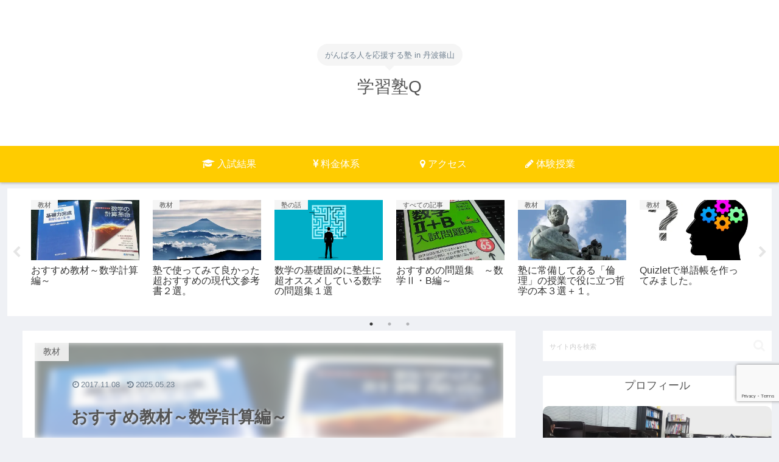

--- FILE ---
content_type: text/html; charset=utf-8
request_url: https://www.google.com/recaptcha/api2/anchor?ar=1&k=6LeIhgErAAAAALrGfaW0o81RdD1b65a3FahGnadx&co=aHR0cHM6Ly8xOXN0dWRpbzkuanA6NDQz&hl=en&v=PoyoqOPhxBO7pBk68S4YbpHZ&size=invisible&anchor-ms=20000&execute-ms=30000&cb=c6w9f6tp5y4m
body_size: 48882
content:
<!DOCTYPE HTML><html dir="ltr" lang="en"><head><meta http-equiv="Content-Type" content="text/html; charset=UTF-8">
<meta http-equiv="X-UA-Compatible" content="IE=edge">
<title>reCAPTCHA</title>
<style type="text/css">
/* cyrillic-ext */
@font-face {
  font-family: 'Roboto';
  font-style: normal;
  font-weight: 400;
  font-stretch: 100%;
  src: url(//fonts.gstatic.com/s/roboto/v48/KFO7CnqEu92Fr1ME7kSn66aGLdTylUAMa3GUBHMdazTgWw.woff2) format('woff2');
  unicode-range: U+0460-052F, U+1C80-1C8A, U+20B4, U+2DE0-2DFF, U+A640-A69F, U+FE2E-FE2F;
}
/* cyrillic */
@font-face {
  font-family: 'Roboto';
  font-style: normal;
  font-weight: 400;
  font-stretch: 100%;
  src: url(//fonts.gstatic.com/s/roboto/v48/KFO7CnqEu92Fr1ME7kSn66aGLdTylUAMa3iUBHMdazTgWw.woff2) format('woff2');
  unicode-range: U+0301, U+0400-045F, U+0490-0491, U+04B0-04B1, U+2116;
}
/* greek-ext */
@font-face {
  font-family: 'Roboto';
  font-style: normal;
  font-weight: 400;
  font-stretch: 100%;
  src: url(//fonts.gstatic.com/s/roboto/v48/KFO7CnqEu92Fr1ME7kSn66aGLdTylUAMa3CUBHMdazTgWw.woff2) format('woff2');
  unicode-range: U+1F00-1FFF;
}
/* greek */
@font-face {
  font-family: 'Roboto';
  font-style: normal;
  font-weight: 400;
  font-stretch: 100%;
  src: url(//fonts.gstatic.com/s/roboto/v48/KFO7CnqEu92Fr1ME7kSn66aGLdTylUAMa3-UBHMdazTgWw.woff2) format('woff2');
  unicode-range: U+0370-0377, U+037A-037F, U+0384-038A, U+038C, U+038E-03A1, U+03A3-03FF;
}
/* math */
@font-face {
  font-family: 'Roboto';
  font-style: normal;
  font-weight: 400;
  font-stretch: 100%;
  src: url(//fonts.gstatic.com/s/roboto/v48/KFO7CnqEu92Fr1ME7kSn66aGLdTylUAMawCUBHMdazTgWw.woff2) format('woff2');
  unicode-range: U+0302-0303, U+0305, U+0307-0308, U+0310, U+0312, U+0315, U+031A, U+0326-0327, U+032C, U+032F-0330, U+0332-0333, U+0338, U+033A, U+0346, U+034D, U+0391-03A1, U+03A3-03A9, U+03B1-03C9, U+03D1, U+03D5-03D6, U+03F0-03F1, U+03F4-03F5, U+2016-2017, U+2034-2038, U+203C, U+2040, U+2043, U+2047, U+2050, U+2057, U+205F, U+2070-2071, U+2074-208E, U+2090-209C, U+20D0-20DC, U+20E1, U+20E5-20EF, U+2100-2112, U+2114-2115, U+2117-2121, U+2123-214F, U+2190, U+2192, U+2194-21AE, U+21B0-21E5, U+21F1-21F2, U+21F4-2211, U+2213-2214, U+2216-22FF, U+2308-230B, U+2310, U+2319, U+231C-2321, U+2336-237A, U+237C, U+2395, U+239B-23B7, U+23D0, U+23DC-23E1, U+2474-2475, U+25AF, U+25B3, U+25B7, U+25BD, U+25C1, U+25CA, U+25CC, U+25FB, U+266D-266F, U+27C0-27FF, U+2900-2AFF, U+2B0E-2B11, U+2B30-2B4C, U+2BFE, U+3030, U+FF5B, U+FF5D, U+1D400-1D7FF, U+1EE00-1EEFF;
}
/* symbols */
@font-face {
  font-family: 'Roboto';
  font-style: normal;
  font-weight: 400;
  font-stretch: 100%;
  src: url(//fonts.gstatic.com/s/roboto/v48/KFO7CnqEu92Fr1ME7kSn66aGLdTylUAMaxKUBHMdazTgWw.woff2) format('woff2');
  unicode-range: U+0001-000C, U+000E-001F, U+007F-009F, U+20DD-20E0, U+20E2-20E4, U+2150-218F, U+2190, U+2192, U+2194-2199, U+21AF, U+21E6-21F0, U+21F3, U+2218-2219, U+2299, U+22C4-22C6, U+2300-243F, U+2440-244A, U+2460-24FF, U+25A0-27BF, U+2800-28FF, U+2921-2922, U+2981, U+29BF, U+29EB, U+2B00-2BFF, U+4DC0-4DFF, U+FFF9-FFFB, U+10140-1018E, U+10190-1019C, U+101A0, U+101D0-101FD, U+102E0-102FB, U+10E60-10E7E, U+1D2C0-1D2D3, U+1D2E0-1D37F, U+1F000-1F0FF, U+1F100-1F1AD, U+1F1E6-1F1FF, U+1F30D-1F30F, U+1F315, U+1F31C, U+1F31E, U+1F320-1F32C, U+1F336, U+1F378, U+1F37D, U+1F382, U+1F393-1F39F, U+1F3A7-1F3A8, U+1F3AC-1F3AF, U+1F3C2, U+1F3C4-1F3C6, U+1F3CA-1F3CE, U+1F3D4-1F3E0, U+1F3ED, U+1F3F1-1F3F3, U+1F3F5-1F3F7, U+1F408, U+1F415, U+1F41F, U+1F426, U+1F43F, U+1F441-1F442, U+1F444, U+1F446-1F449, U+1F44C-1F44E, U+1F453, U+1F46A, U+1F47D, U+1F4A3, U+1F4B0, U+1F4B3, U+1F4B9, U+1F4BB, U+1F4BF, U+1F4C8-1F4CB, U+1F4D6, U+1F4DA, U+1F4DF, U+1F4E3-1F4E6, U+1F4EA-1F4ED, U+1F4F7, U+1F4F9-1F4FB, U+1F4FD-1F4FE, U+1F503, U+1F507-1F50B, U+1F50D, U+1F512-1F513, U+1F53E-1F54A, U+1F54F-1F5FA, U+1F610, U+1F650-1F67F, U+1F687, U+1F68D, U+1F691, U+1F694, U+1F698, U+1F6AD, U+1F6B2, U+1F6B9-1F6BA, U+1F6BC, U+1F6C6-1F6CF, U+1F6D3-1F6D7, U+1F6E0-1F6EA, U+1F6F0-1F6F3, U+1F6F7-1F6FC, U+1F700-1F7FF, U+1F800-1F80B, U+1F810-1F847, U+1F850-1F859, U+1F860-1F887, U+1F890-1F8AD, U+1F8B0-1F8BB, U+1F8C0-1F8C1, U+1F900-1F90B, U+1F93B, U+1F946, U+1F984, U+1F996, U+1F9E9, U+1FA00-1FA6F, U+1FA70-1FA7C, U+1FA80-1FA89, U+1FA8F-1FAC6, U+1FACE-1FADC, U+1FADF-1FAE9, U+1FAF0-1FAF8, U+1FB00-1FBFF;
}
/* vietnamese */
@font-face {
  font-family: 'Roboto';
  font-style: normal;
  font-weight: 400;
  font-stretch: 100%;
  src: url(//fonts.gstatic.com/s/roboto/v48/KFO7CnqEu92Fr1ME7kSn66aGLdTylUAMa3OUBHMdazTgWw.woff2) format('woff2');
  unicode-range: U+0102-0103, U+0110-0111, U+0128-0129, U+0168-0169, U+01A0-01A1, U+01AF-01B0, U+0300-0301, U+0303-0304, U+0308-0309, U+0323, U+0329, U+1EA0-1EF9, U+20AB;
}
/* latin-ext */
@font-face {
  font-family: 'Roboto';
  font-style: normal;
  font-weight: 400;
  font-stretch: 100%;
  src: url(//fonts.gstatic.com/s/roboto/v48/KFO7CnqEu92Fr1ME7kSn66aGLdTylUAMa3KUBHMdazTgWw.woff2) format('woff2');
  unicode-range: U+0100-02BA, U+02BD-02C5, U+02C7-02CC, U+02CE-02D7, U+02DD-02FF, U+0304, U+0308, U+0329, U+1D00-1DBF, U+1E00-1E9F, U+1EF2-1EFF, U+2020, U+20A0-20AB, U+20AD-20C0, U+2113, U+2C60-2C7F, U+A720-A7FF;
}
/* latin */
@font-face {
  font-family: 'Roboto';
  font-style: normal;
  font-weight: 400;
  font-stretch: 100%;
  src: url(//fonts.gstatic.com/s/roboto/v48/KFO7CnqEu92Fr1ME7kSn66aGLdTylUAMa3yUBHMdazQ.woff2) format('woff2');
  unicode-range: U+0000-00FF, U+0131, U+0152-0153, U+02BB-02BC, U+02C6, U+02DA, U+02DC, U+0304, U+0308, U+0329, U+2000-206F, U+20AC, U+2122, U+2191, U+2193, U+2212, U+2215, U+FEFF, U+FFFD;
}
/* cyrillic-ext */
@font-face {
  font-family: 'Roboto';
  font-style: normal;
  font-weight: 500;
  font-stretch: 100%;
  src: url(//fonts.gstatic.com/s/roboto/v48/KFO7CnqEu92Fr1ME7kSn66aGLdTylUAMa3GUBHMdazTgWw.woff2) format('woff2');
  unicode-range: U+0460-052F, U+1C80-1C8A, U+20B4, U+2DE0-2DFF, U+A640-A69F, U+FE2E-FE2F;
}
/* cyrillic */
@font-face {
  font-family: 'Roboto';
  font-style: normal;
  font-weight: 500;
  font-stretch: 100%;
  src: url(//fonts.gstatic.com/s/roboto/v48/KFO7CnqEu92Fr1ME7kSn66aGLdTylUAMa3iUBHMdazTgWw.woff2) format('woff2');
  unicode-range: U+0301, U+0400-045F, U+0490-0491, U+04B0-04B1, U+2116;
}
/* greek-ext */
@font-face {
  font-family: 'Roboto';
  font-style: normal;
  font-weight: 500;
  font-stretch: 100%;
  src: url(//fonts.gstatic.com/s/roboto/v48/KFO7CnqEu92Fr1ME7kSn66aGLdTylUAMa3CUBHMdazTgWw.woff2) format('woff2');
  unicode-range: U+1F00-1FFF;
}
/* greek */
@font-face {
  font-family: 'Roboto';
  font-style: normal;
  font-weight: 500;
  font-stretch: 100%;
  src: url(//fonts.gstatic.com/s/roboto/v48/KFO7CnqEu92Fr1ME7kSn66aGLdTylUAMa3-UBHMdazTgWw.woff2) format('woff2');
  unicode-range: U+0370-0377, U+037A-037F, U+0384-038A, U+038C, U+038E-03A1, U+03A3-03FF;
}
/* math */
@font-face {
  font-family: 'Roboto';
  font-style: normal;
  font-weight: 500;
  font-stretch: 100%;
  src: url(//fonts.gstatic.com/s/roboto/v48/KFO7CnqEu92Fr1ME7kSn66aGLdTylUAMawCUBHMdazTgWw.woff2) format('woff2');
  unicode-range: U+0302-0303, U+0305, U+0307-0308, U+0310, U+0312, U+0315, U+031A, U+0326-0327, U+032C, U+032F-0330, U+0332-0333, U+0338, U+033A, U+0346, U+034D, U+0391-03A1, U+03A3-03A9, U+03B1-03C9, U+03D1, U+03D5-03D6, U+03F0-03F1, U+03F4-03F5, U+2016-2017, U+2034-2038, U+203C, U+2040, U+2043, U+2047, U+2050, U+2057, U+205F, U+2070-2071, U+2074-208E, U+2090-209C, U+20D0-20DC, U+20E1, U+20E5-20EF, U+2100-2112, U+2114-2115, U+2117-2121, U+2123-214F, U+2190, U+2192, U+2194-21AE, U+21B0-21E5, U+21F1-21F2, U+21F4-2211, U+2213-2214, U+2216-22FF, U+2308-230B, U+2310, U+2319, U+231C-2321, U+2336-237A, U+237C, U+2395, U+239B-23B7, U+23D0, U+23DC-23E1, U+2474-2475, U+25AF, U+25B3, U+25B7, U+25BD, U+25C1, U+25CA, U+25CC, U+25FB, U+266D-266F, U+27C0-27FF, U+2900-2AFF, U+2B0E-2B11, U+2B30-2B4C, U+2BFE, U+3030, U+FF5B, U+FF5D, U+1D400-1D7FF, U+1EE00-1EEFF;
}
/* symbols */
@font-face {
  font-family: 'Roboto';
  font-style: normal;
  font-weight: 500;
  font-stretch: 100%;
  src: url(//fonts.gstatic.com/s/roboto/v48/KFO7CnqEu92Fr1ME7kSn66aGLdTylUAMaxKUBHMdazTgWw.woff2) format('woff2');
  unicode-range: U+0001-000C, U+000E-001F, U+007F-009F, U+20DD-20E0, U+20E2-20E4, U+2150-218F, U+2190, U+2192, U+2194-2199, U+21AF, U+21E6-21F0, U+21F3, U+2218-2219, U+2299, U+22C4-22C6, U+2300-243F, U+2440-244A, U+2460-24FF, U+25A0-27BF, U+2800-28FF, U+2921-2922, U+2981, U+29BF, U+29EB, U+2B00-2BFF, U+4DC0-4DFF, U+FFF9-FFFB, U+10140-1018E, U+10190-1019C, U+101A0, U+101D0-101FD, U+102E0-102FB, U+10E60-10E7E, U+1D2C0-1D2D3, U+1D2E0-1D37F, U+1F000-1F0FF, U+1F100-1F1AD, U+1F1E6-1F1FF, U+1F30D-1F30F, U+1F315, U+1F31C, U+1F31E, U+1F320-1F32C, U+1F336, U+1F378, U+1F37D, U+1F382, U+1F393-1F39F, U+1F3A7-1F3A8, U+1F3AC-1F3AF, U+1F3C2, U+1F3C4-1F3C6, U+1F3CA-1F3CE, U+1F3D4-1F3E0, U+1F3ED, U+1F3F1-1F3F3, U+1F3F5-1F3F7, U+1F408, U+1F415, U+1F41F, U+1F426, U+1F43F, U+1F441-1F442, U+1F444, U+1F446-1F449, U+1F44C-1F44E, U+1F453, U+1F46A, U+1F47D, U+1F4A3, U+1F4B0, U+1F4B3, U+1F4B9, U+1F4BB, U+1F4BF, U+1F4C8-1F4CB, U+1F4D6, U+1F4DA, U+1F4DF, U+1F4E3-1F4E6, U+1F4EA-1F4ED, U+1F4F7, U+1F4F9-1F4FB, U+1F4FD-1F4FE, U+1F503, U+1F507-1F50B, U+1F50D, U+1F512-1F513, U+1F53E-1F54A, U+1F54F-1F5FA, U+1F610, U+1F650-1F67F, U+1F687, U+1F68D, U+1F691, U+1F694, U+1F698, U+1F6AD, U+1F6B2, U+1F6B9-1F6BA, U+1F6BC, U+1F6C6-1F6CF, U+1F6D3-1F6D7, U+1F6E0-1F6EA, U+1F6F0-1F6F3, U+1F6F7-1F6FC, U+1F700-1F7FF, U+1F800-1F80B, U+1F810-1F847, U+1F850-1F859, U+1F860-1F887, U+1F890-1F8AD, U+1F8B0-1F8BB, U+1F8C0-1F8C1, U+1F900-1F90B, U+1F93B, U+1F946, U+1F984, U+1F996, U+1F9E9, U+1FA00-1FA6F, U+1FA70-1FA7C, U+1FA80-1FA89, U+1FA8F-1FAC6, U+1FACE-1FADC, U+1FADF-1FAE9, U+1FAF0-1FAF8, U+1FB00-1FBFF;
}
/* vietnamese */
@font-face {
  font-family: 'Roboto';
  font-style: normal;
  font-weight: 500;
  font-stretch: 100%;
  src: url(//fonts.gstatic.com/s/roboto/v48/KFO7CnqEu92Fr1ME7kSn66aGLdTylUAMa3OUBHMdazTgWw.woff2) format('woff2');
  unicode-range: U+0102-0103, U+0110-0111, U+0128-0129, U+0168-0169, U+01A0-01A1, U+01AF-01B0, U+0300-0301, U+0303-0304, U+0308-0309, U+0323, U+0329, U+1EA0-1EF9, U+20AB;
}
/* latin-ext */
@font-face {
  font-family: 'Roboto';
  font-style: normal;
  font-weight: 500;
  font-stretch: 100%;
  src: url(//fonts.gstatic.com/s/roboto/v48/KFO7CnqEu92Fr1ME7kSn66aGLdTylUAMa3KUBHMdazTgWw.woff2) format('woff2');
  unicode-range: U+0100-02BA, U+02BD-02C5, U+02C7-02CC, U+02CE-02D7, U+02DD-02FF, U+0304, U+0308, U+0329, U+1D00-1DBF, U+1E00-1E9F, U+1EF2-1EFF, U+2020, U+20A0-20AB, U+20AD-20C0, U+2113, U+2C60-2C7F, U+A720-A7FF;
}
/* latin */
@font-face {
  font-family: 'Roboto';
  font-style: normal;
  font-weight: 500;
  font-stretch: 100%;
  src: url(//fonts.gstatic.com/s/roboto/v48/KFO7CnqEu92Fr1ME7kSn66aGLdTylUAMa3yUBHMdazQ.woff2) format('woff2');
  unicode-range: U+0000-00FF, U+0131, U+0152-0153, U+02BB-02BC, U+02C6, U+02DA, U+02DC, U+0304, U+0308, U+0329, U+2000-206F, U+20AC, U+2122, U+2191, U+2193, U+2212, U+2215, U+FEFF, U+FFFD;
}
/* cyrillic-ext */
@font-face {
  font-family: 'Roboto';
  font-style: normal;
  font-weight: 900;
  font-stretch: 100%;
  src: url(//fonts.gstatic.com/s/roboto/v48/KFO7CnqEu92Fr1ME7kSn66aGLdTylUAMa3GUBHMdazTgWw.woff2) format('woff2');
  unicode-range: U+0460-052F, U+1C80-1C8A, U+20B4, U+2DE0-2DFF, U+A640-A69F, U+FE2E-FE2F;
}
/* cyrillic */
@font-face {
  font-family: 'Roboto';
  font-style: normal;
  font-weight: 900;
  font-stretch: 100%;
  src: url(//fonts.gstatic.com/s/roboto/v48/KFO7CnqEu92Fr1ME7kSn66aGLdTylUAMa3iUBHMdazTgWw.woff2) format('woff2');
  unicode-range: U+0301, U+0400-045F, U+0490-0491, U+04B0-04B1, U+2116;
}
/* greek-ext */
@font-face {
  font-family: 'Roboto';
  font-style: normal;
  font-weight: 900;
  font-stretch: 100%;
  src: url(//fonts.gstatic.com/s/roboto/v48/KFO7CnqEu92Fr1ME7kSn66aGLdTylUAMa3CUBHMdazTgWw.woff2) format('woff2');
  unicode-range: U+1F00-1FFF;
}
/* greek */
@font-face {
  font-family: 'Roboto';
  font-style: normal;
  font-weight: 900;
  font-stretch: 100%;
  src: url(//fonts.gstatic.com/s/roboto/v48/KFO7CnqEu92Fr1ME7kSn66aGLdTylUAMa3-UBHMdazTgWw.woff2) format('woff2');
  unicode-range: U+0370-0377, U+037A-037F, U+0384-038A, U+038C, U+038E-03A1, U+03A3-03FF;
}
/* math */
@font-face {
  font-family: 'Roboto';
  font-style: normal;
  font-weight: 900;
  font-stretch: 100%;
  src: url(//fonts.gstatic.com/s/roboto/v48/KFO7CnqEu92Fr1ME7kSn66aGLdTylUAMawCUBHMdazTgWw.woff2) format('woff2');
  unicode-range: U+0302-0303, U+0305, U+0307-0308, U+0310, U+0312, U+0315, U+031A, U+0326-0327, U+032C, U+032F-0330, U+0332-0333, U+0338, U+033A, U+0346, U+034D, U+0391-03A1, U+03A3-03A9, U+03B1-03C9, U+03D1, U+03D5-03D6, U+03F0-03F1, U+03F4-03F5, U+2016-2017, U+2034-2038, U+203C, U+2040, U+2043, U+2047, U+2050, U+2057, U+205F, U+2070-2071, U+2074-208E, U+2090-209C, U+20D0-20DC, U+20E1, U+20E5-20EF, U+2100-2112, U+2114-2115, U+2117-2121, U+2123-214F, U+2190, U+2192, U+2194-21AE, U+21B0-21E5, U+21F1-21F2, U+21F4-2211, U+2213-2214, U+2216-22FF, U+2308-230B, U+2310, U+2319, U+231C-2321, U+2336-237A, U+237C, U+2395, U+239B-23B7, U+23D0, U+23DC-23E1, U+2474-2475, U+25AF, U+25B3, U+25B7, U+25BD, U+25C1, U+25CA, U+25CC, U+25FB, U+266D-266F, U+27C0-27FF, U+2900-2AFF, U+2B0E-2B11, U+2B30-2B4C, U+2BFE, U+3030, U+FF5B, U+FF5D, U+1D400-1D7FF, U+1EE00-1EEFF;
}
/* symbols */
@font-face {
  font-family: 'Roboto';
  font-style: normal;
  font-weight: 900;
  font-stretch: 100%;
  src: url(//fonts.gstatic.com/s/roboto/v48/KFO7CnqEu92Fr1ME7kSn66aGLdTylUAMaxKUBHMdazTgWw.woff2) format('woff2');
  unicode-range: U+0001-000C, U+000E-001F, U+007F-009F, U+20DD-20E0, U+20E2-20E4, U+2150-218F, U+2190, U+2192, U+2194-2199, U+21AF, U+21E6-21F0, U+21F3, U+2218-2219, U+2299, U+22C4-22C6, U+2300-243F, U+2440-244A, U+2460-24FF, U+25A0-27BF, U+2800-28FF, U+2921-2922, U+2981, U+29BF, U+29EB, U+2B00-2BFF, U+4DC0-4DFF, U+FFF9-FFFB, U+10140-1018E, U+10190-1019C, U+101A0, U+101D0-101FD, U+102E0-102FB, U+10E60-10E7E, U+1D2C0-1D2D3, U+1D2E0-1D37F, U+1F000-1F0FF, U+1F100-1F1AD, U+1F1E6-1F1FF, U+1F30D-1F30F, U+1F315, U+1F31C, U+1F31E, U+1F320-1F32C, U+1F336, U+1F378, U+1F37D, U+1F382, U+1F393-1F39F, U+1F3A7-1F3A8, U+1F3AC-1F3AF, U+1F3C2, U+1F3C4-1F3C6, U+1F3CA-1F3CE, U+1F3D4-1F3E0, U+1F3ED, U+1F3F1-1F3F3, U+1F3F5-1F3F7, U+1F408, U+1F415, U+1F41F, U+1F426, U+1F43F, U+1F441-1F442, U+1F444, U+1F446-1F449, U+1F44C-1F44E, U+1F453, U+1F46A, U+1F47D, U+1F4A3, U+1F4B0, U+1F4B3, U+1F4B9, U+1F4BB, U+1F4BF, U+1F4C8-1F4CB, U+1F4D6, U+1F4DA, U+1F4DF, U+1F4E3-1F4E6, U+1F4EA-1F4ED, U+1F4F7, U+1F4F9-1F4FB, U+1F4FD-1F4FE, U+1F503, U+1F507-1F50B, U+1F50D, U+1F512-1F513, U+1F53E-1F54A, U+1F54F-1F5FA, U+1F610, U+1F650-1F67F, U+1F687, U+1F68D, U+1F691, U+1F694, U+1F698, U+1F6AD, U+1F6B2, U+1F6B9-1F6BA, U+1F6BC, U+1F6C6-1F6CF, U+1F6D3-1F6D7, U+1F6E0-1F6EA, U+1F6F0-1F6F3, U+1F6F7-1F6FC, U+1F700-1F7FF, U+1F800-1F80B, U+1F810-1F847, U+1F850-1F859, U+1F860-1F887, U+1F890-1F8AD, U+1F8B0-1F8BB, U+1F8C0-1F8C1, U+1F900-1F90B, U+1F93B, U+1F946, U+1F984, U+1F996, U+1F9E9, U+1FA00-1FA6F, U+1FA70-1FA7C, U+1FA80-1FA89, U+1FA8F-1FAC6, U+1FACE-1FADC, U+1FADF-1FAE9, U+1FAF0-1FAF8, U+1FB00-1FBFF;
}
/* vietnamese */
@font-face {
  font-family: 'Roboto';
  font-style: normal;
  font-weight: 900;
  font-stretch: 100%;
  src: url(//fonts.gstatic.com/s/roboto/v48/KFO7CnqEu92Fr1ME7kSn66aGLdTylUAMa3OUBHMdazTgWw.woff2) format('woff2');
  unicode-range: U+0102-0103, U+0110-0111, U+0128-0129, U+0168-0169, U+01A0-01A1, U+01AF-01B0, U+0300-0301, U+0303-0304, U+0308-0309, U+0323, U+0329, U+1EA0-1EF9, U+20AB;
}
/* latin-ext */
@font-face {
  font-family: 'Roboto';
  font-style: normal;
  font-weight: 900;
  font-stretch: 100%;
  src: url(//fonts.gstatic.com/s/roboto/v48/KFO7CnqEu92Fr1ME7kSn66aGLdTylUAMa3KUBHMdazTgWw.woff2) format('woff2');
  unicode-range: U+0100-02BA, U+02BD-02C5, U+02C7-02CC, U+02CE-02D7, U+02DD-02FF, U+0304, U+0308, U+0329, U+1D00-1DBF, U+1E00-1E9F, U+1EF2-1EFF, U+2020, U+20A0-20AB, U+20AD-20C0, U+2113, U+2C60-2C7F, U+A720-A7FF;
}
/* latin */
@font-face {
  font-family: 'Roboto';
  font-style: normal;
  font-weight: 900;
  font-stretch: 100%;
  src: url(//fonts.gstatic.com/s/roboto/v48/KFO7CnqEu92Fr1ME7kSn66aGLdTylUAMa3yUBHMdazQ.woff2) format('woff2');
  unicode-range: U+0000-00FF, U+0131, U+0152-0153, U+02BB-02BC, U+02C6, U+02DA, U+02DC, U+0304, U+0308, U+0329, U+2000-206F, U+20AC, U+2122, U+2191, U+2193, U+2212, U+2215, U+FEFF, U+FFFD;
}

</style>
<link rel="stylesheet" type="text/css" href="https://www.gstatic.com/recaptcha/releases/PoyoqOPhxBO7pBk68S4YbpHZ/styles__ltr.css">
<script nonce="vF_tUFSQh0vO7EbLLoJnvg" type="text/javascript">window['__recaptcha_api'] = 'https://www.google.com/recaptcha/api2/';</script>
<script type="text/javascript" src="https://www.gstatic.com/recaptcha/releases/PoyoqOPhxBO7pBk68S4YbpHZ/recaptcha__en.js" nonce="vF_tUFSQh0vO7EbLLoJnvg">
      
    </script></head>
<body><div id="rc-anchor-alert" class="rc-anchor-alert"></div>
<input type="hidden" id="recaptcha-token" value="[base64]">
<script type="text/javascript" nonce="vF_tUFSQh0vO7EbLLoJnvg">
      recaptcha.anchor.Main.init("[\x22ainput\x22,[\x22bgdata\x22,\x22\x22,\[base64]/[base64]/[base64]/bmV3IHJbeF0oY1swXSk6RT09Mj9uZXcgclt4XShjWzBdLGNbMV0pOkU9PTM/bmV3IHJbeF0oY1swXSxjWzFdLGNbMl0pOkU9PTQ/[base64]/[base64]/[base64]/[base64]/[base64]/[base64]/[base64]/[base64]\x22,\[base64]\\u003d\\u003d\x22,\[base64]/[base64]/DvcOPZcOnw5TDvhfClcO1wrYsGsO/HzTCksOhLXZgHcOVw47CmQzDvsOgBE4fwrPDumbCiMO8wrzDq8OMbxbDh8Knwq7CvHvCnWYcw6rDk8Kpwroyw6wEwqzCrsKawpLDrVfDkMKpwpnDn1R7wqhpw7crw5nDusK/UMKBw58NIsOMX8KMQg/CjMKjwroTw7fChhfCmDoxYgzCnj8xwoLDgCA7dyfCrj7Cp8ODecKrwo8aaQzDh8KnEng5w6DCmcO0w4TCtMKAfsOwwpF7HFvCucOxbmMyw5DCvl7ChcKAw6LDvWzDgVXCg8KhcU1yO8Kkw6weBnvDo8K6wr4RIGDCvsK9QsKQDjAyDsK/TwYnGsKpUcKYN2gMc8Kew5jDiMKBGsKeURALw7PDnSQFw5LCiTLDk8K9w54oAVXCisKzT8KjPsOUZMKdPzRBw7Ymw5XCuy7DrMOcHkzCusKwwoDDpMKwNcKuPWQgGsK8w7jDpggaaVADwr/DjMO6NcOAGEV1J8OiwpjDksKsw7tcw5zDpsKrNyPDokZmcxIzZMOAw45ZwpzDrmLDkMKWB8OjVMO3SGpvwphJVTJ2UEJ/woMlw4TDkMK+K8K9wojDkE/Cs8OmNMOew6ZJw5ENw6k4bExLTBvDsAh8YsKkwotCdjzDgMOtYk91w4lhQcOuAsO0Zxwkw7MxHMOmw5bClsK6XQ/Cg8O7IGwzw686Qy1tXMK+wqLCtGBjPMOqw7bCrMKVwoLDuBXChcOBw4/[base64]/w5rDiELClg3CkCgqQcOmw4Rmw5TDihjDh0bCgTMIEVzDnmLDrWQHw5sURU7CkMOPw6/DvMOcwpFzDMOdO8O0L8OSd8KjwoUzw7QtAcOrw4Qbwo/Dl2wMLsOPTMO4F8KYHAPCoMK6JwHCu8KZwpDCsVTCr0kwU8Ofwr7ChSwhchx/wq3CisKLwqsOw7AxwozCtj8ww7vDo8OZwq4nMkzDosO1C1x1PlDDgcKvw6c6w5d5L8KaW17Cimc5TcK7wq3DjVp9Fk0mw4PCuDElwq4CwojCo1jDrEE6N8KlbHTCqcKHwpIBRg/DtgXCnzIbwp3Co8K/ecOlw6tVw4HDncKLN3oKKcKTw5bCiMKMR8OuQwTDunA9SsKuw6XCmydHw6saw6Y2b3vDu8OuRD/DiXZHXcONw6kRbmTCm3TDhcOpw5/CmBHCkcKEw7xkwprCmxZxDlkWO3Vqw4U1w6XCrxDCuS/Dm3dCw5BMJlw6OgPDvcOJJ8Osw4QjJz1+ODjDnMKmbW9CUHYte8OvfcKgFQBCUjfCrsOgfcKHKm8jQTwJaBoswoXDoy9TJsKZwpXCggTCqjNcw68pwo8+ExMbw7zCqXTCq3zDpsK7w51sw4I8bcOaw7stwo/[base64]/CusOgwrgHw7jCmcOWw4bDq8KINcK1IkV5TsOKwooYRG7CnMOywpHCrWnDosOOw6jCjMK6TQp4YBLCgxzCqcKCOwTDqSTCjSbCrMOLw6hywqtow6vCuMOswpzCnMKBb2XDkMKgw5heHiAtwoViHMOWKMKtBMKdwosUwpPDqMObwrh9DMK/wrvDnXI5wpnDr8KCXMK4woA0asOZT8KtA8O4QcOXw53DkHbDp8KhEsK7YgDCqC/[base64]/[base64]/wq1kw4zCjj/[base64]/CpsOld15aFcOywqXDhHUKw6TCr8OKTsOBw7piCsKjbVfCv8KwwpnDtCfChDw+wpgXTw1WwqrCgyh/w4lmw5bCiMKKw43DucOdK2gzw5cywoNeGsO+bWHChFjCmCUdw6nChsKOWcKgOWgWwqUUwq3DvwwpYkInGTAOw4fDhcKvD8OswoLCq8KHBgsvARtnMCDCpw3DvcKeUn/[base64]/CoXDDv358N8KrPzkoIHbDq20zNlzDtQDDoMO/w5fCkUU8woXCvBwwTEpYU8OxwoAww7law6QBCGnCq2sQwq9dQW3ChxLDhDnDgcOiw7zCuyF2HcOKwqPDlsOwD1ZMVX40w5YlY8O+w5/CigYsw5VzWT9Jw6BKw4TDnh0ORGpdwo0QYcOQF8KFwobDmMK6w7h5wrzDhg/[base64]/[base64]/[base64]/CiBAgeSbCrMOQw7sPwpoaFAZfesOLwpDDvG/DmsO6RMKmdMK1D8OxQ1rCgsOmwqjDlSQFwrHCvcK5w4HCuhBBwr7DlsKEwrZAwpFHw6/[base64]/Cg2fDmiPCl1Bxwo3CrXXCgG9sw58Zw4XDmSTChcKuccKtwpXDrsOpw6khMTx0w7tmN8K2wpHCq2/CuMKBw5AVwrrDncKFw43CuhRpwoHDjgdmPcOIFSt9wr7DgcOow6rDiQRwfsO4PsOIw4JbY8OzG1x/wqAAScOAw6JRw7ADw5fCqU4zw5HDnsK8w7bCvcOrN10AOcOpCTnDlG7Dli1fwqLCs8KFwoPDiBrCk8KfCQ3DnsKDwo/[base64]/TXfDkG8uwqtaPMKdIcOgwrk2w5oCw7/CvcOQDsKvwqdtwovCncOvwoMgw4DCjjPDtcONVlxzwrLCsFY+KMKdaMOMwofDtcO6w7jDtFrChcKeXD0Nw4fDvnTCgU7Dt3zDpcKew4Qtw47Ck8K0w78Tf2t9X8OTE0IRwovDthZ/dkNnZ8OqWsOVwqfDvS9sw4HDtAtvw5XDmMODwo1Iwo7CrmbCq0vCqsK1bcKmN8KVw5Y/wr95woXCtMOgaXB+bCHCqcKMw4F6w73CjAF3w5lCMMOcwpzDgcKQAsKVwo/Di8Oww5Eew4VWIVB6wokiIA3DlFXDncO4SlzCj1TDjgZBJMOowp/[base64]/[base64]/[base64]/DnMOEw4jCgTjCjsO5ZcKcw6oKwrbCmWdjHwg6HsKdNAUYSsObA8OnZAzCmjPDgsKFJjZiwqcWw699wovDmMOUdmIQAcKqw5rClSjDmhvCisKRwrLCs0sRcCQtwplUwqfCvVzDrnvCr05kw7PCpFbDk3fChS/[base64]/IgvDnlTDkMKRw7LCmkENbVrDqygjJFbCqMOlw7E/b8KPWVhJwpdhS1t9w6/Dv8OBw67ChQIZwoxsfDIbwoMmw6TCiCdyw5tGO8K/wqHCg8OUw6wfw51MfsOnwoPCpMK6P8OTw53DmGPDgFPCicOIw4zDry8eCVJqwp/DmATDhcKqBXzDsgB8wqXCogLCijwQw4FUwpnDlMOtwpZ0wr/Cgw/DusOzwqQ/GSxvwrYuLsKaw7zCnkfDhmDCvyXCncOlw5JQwo/Dp8KZwr/DqTFrQcOqwoLDi8O0wokVNUrDhMKywrpHX8Omw4/CvsOPw5/DnsK5w7bDrDLDi8Kywox6w5p/[base64]/DicK7ZMOETcKARsKRYMOVwqdRV8OATWkYPsK+w4bCuMOxwpXCjsKDw5HCrsOOAktIMlPDj8OXGXENXkM7HxFtw4/CoMKhGQnCucOjEW3ClntWwpM4w5fCscKiw596PsO5wrA1ZEfCpMKIw7MCKDXDiydAw6zCkMKuw6/ClxPCil7Do8KEw4opw7oTPygrw4jCljHCgsKPwqp3w4/DosOWRcOVwrZLwqpUwrrDrVTDkMOELWbDosOhw4nDscOuX8Ktw7tKwrMEc2wxMjNXDnrCj1g5wog8w4bDo8K8w53Dg8OGNsOzwqwNN8K7GMKywp/DgmIWZALCp33Cg1nCl8K1worDosK+w4sgw60jVjLDiiLCgBHCpivDucOmw4tTSsOrw5BaaMOSLcOPP8KCw5nClsKiwpwOwopRwoXDnCthwpIpwqjDji5ca8OjfsOHwqPDksOdBjk4wqrCmjVsd1dnHiHDl8KbC8K8eGo/SsOKQ8KPwrHDqMOIw4jDmMOsR2vCmsO6QMOuw6bDhcOYUG/[base64]/CnMKkwrLDu0EOdMOJw55AwqTDp8OZXnHCvMOVa3/DqxrDoBYrwqjDgiTDs27DncK7PGPCpMKyw7FkIcKSPVwTJlfDqwoTw78BVSbCnlvDtsKsw4sRwrB4w7FpMsOVwpd3EsKiw60obGNEw7LDusOeecOUNA9kwqpGQ8OIwoAje0tHw7PDnMKhw7obXzrCtMOxOMKCwrnCh8KhwqfCjz/CpMOlKHvDiXvCmkDCnyBcBMKEwrfChwDClFcYEAzDkRYVw6vDr8OPB2E4wol1w404wqTDi8OIw68dwqwMw7DClMK5H8KvR8KnMMOvwonCncKHw6Y6Q8O1AGZZw5vCg8K4R2N9P1ZtRFpBw7/Dl0suFFgCCmbDohbDuB3Crns/woTDpxMsw4zCigPCu8Ouw74UXRAgWMKAJl3CvcKQwr4raC7CtHQiw6DDgsK6fcORPy/DsSM5w5U7wrAPAsOiBcOUw4nCtMOpwptjEwJmdxrDrkPDvHTDu8KgwoYhCsK4w53DunkeFUDDlH/DrsKjw6bCqRIew7DCpMOHGsO8Mhggw7LCij4yw79KE8OIw5/Coi7Cr8OLwqscGMO6w5XDhQLCgyjCm8KtB3I6w4E9ZTROVsKWw64PIz7DhMOXw5o5w43DgMKVNRUwwodiwoPDoMKvcRFqKMKtIgtKwqARwqzDiVAkOsORw6xLOkl6W1JoIlZOw4o/YsOUDMO3TTbCtcOXanrCn13CpcKpYsORMl4QZ8Onwq0YYMOKb1nDjcODGcKUw55VwpgWBH/[base64]/CjBo4w5Fow4DDlsOgw7I+wqzCq1gtw6U0w5gidX7CpsOpF8OKFMOpMMKjW8KeP1tSQSx/[base64]/DtX5wA8KAXlsVwpnCmMKcM8KnWMKywoZxwrfCjRUGwo8XUE/Cpk9ew5g1M2vCr8K7QDR4QHrDtcOlag7CoDjDhw5gBClpwqHDvEbCnW1KwrbCgh8swos/wrMvNMO9w59kPVfDpsKfw6hDAB0WC8O0w6/DvG4LMwjDmxDCssOZwoB7w6PCuCbDiMOLUcOwwqjCncK4w6xZw4kBw77Dg8OAwoF+wrhpw7bCpcOMJMO+PcKlTEkxN8Olw7nCncKOLMKsw73DlUDDt8K5HR/DlsOULSQvwqtRIcOxXMO7MMOnZsKUwqHDvCNAwqw7wrgSwqsew5bChcKKwrfDr0XDlVnDsWVQesOFbMOewoFSw7/DgyzDnMOmSsKJw6AsdBB+w5ZowoIlKMOzwpwtOlwyw5HCmQ0wV8OZCmzCuSsowoMqenTDpMOzTMKVwqbClWBMw4zCicKpKi7DmwgNwqI2MMODB8O4bFZzJMOqwoPCocOsZl86RzBiwo/Coi/DqFrDtcOoNhcnB8ORLMO2wpAYHMOmw57DpTHDvFPCmW3ClEJEwrhHbVsvwrzCqcK9czHDocO3w7PCpG5owqchw4nDii3DvcKNCsK/[base64]/CqcOEwrrDpCbDvsK1EMKNw67CoQfDlcOMwo7CsEPCpj18wrwkwr8yNVDCmsO7w5XCp8KwdsKDQx/CnsOlOjIew7ooeBnDqRvCp3sbPcOeSWfCsQHCl8KOw47DhMK3c3s7wrnDscK7wpkMw6Exw5fDuRbCuMKHw7Naw5Ftw4NBwrRVEsKaOUrDnMO8wozDtMOsJMKYw5jDgzUJVMOILX/Dh1lnQcKhCMO5w6B8fHVWw40Vw57Cl8O4YlPDqcK6GMKlAMOgw7TCmilXe8K7wq1EPFjChhzCgh/DncKawqlUKSTCnsKewrTDrDYUZMOQw5XDmsKeWk/Dt8OMwqwZXmx1w4k9w4PDosOsGMOmw5zDgsKpw7A+w5Riwqcow6jDr8KvbcOKPUXCs8KKblM9H1vCkgNjSgnCq8K8SMOYwoQnw5Jvw7Rdw4HCqcKOw6RGwqzCrsKKw7Y7w6fCtMO5w5g7PsODdsK/dcO0PEBaMwbCoMORJcKZw6PDgMKxwrbCpT4+w5DCrnYfa33CnWbCgg7DpMOZWU/Ck8KVChYyw7nCk8KnwopnVcKGw54Qw4JGwoUeCDpCacKzwrp5wojChVPDicK/[base64]/woLDvEBDwr1rwp1qTRUnP8OuK0rDojbDgMOGw6MNw4NPw5dZYFJ2B8O/[base64]/XTQkR0Qfw4N2wrJyw5pCZcKhOsOOw5nDjn9tHMOPw4LDtcO5CV9Uw5jCiFHDqlDDsB7CvcKiSidNJ8OycsO2w6Bnw5/CnTLCpMOOw7DCtMOzwo4AW0gUccKNeg/CicODDRs7w6ELwoPCtsOqw53CtsOxwqfClQ8jw6HCkMK1wr5Mwp/DuVsqw6bDlcO2w4how49NKsKLF8KTw6TDtUN/[base64]/DuB/DqxzCrDnCncODbGorw4gow43DrcKlA1/[base64]/DhcOGw61xTsONe1XCmcKHLj0CTi4KwoN1woIHS27DoMO0XHXDqMKcAF88wolLKsKTwrjCrirDmlPChzfDhcKgwqvCm8K5ZsKyRkTDoVYUwphVMcKnw7Jsw5UMEcKcBBzDt8OPOMKJw6HCucKFU1lGNcK/wqjDiHJzwpDDlR/ChsOrHMOxFA7DjxDDuz7Ci8OpKHrDoAU2woohPEpIesORw6ZkGMK3w77CojDCpnLDr8KjwqDDuS17w5vDiipCGsOAwprDkzXCuwN/wpDCkF8mwpfCkcKYQcOfbMKsw6LCnl9kKzHDg3h3wpZCUzrCtzs+wqzChsKiTXgrwo0fwq9VwqsIw5duLsOWeMOqwqx6woYTQm3DvCcjJ8OBwrHCsDIMwqQZwonDqcOTWMKNKsOyAmIIwpEXwpfCpcOOf8KAKEVDJsOSMivDvQnDlW/DrsKiTMOyw5gzFMOYw4vCo2QcwrTCpMOQbsKkwrbCmQnDjUJ3wqI8wpgZwoN5wrs0w6JycMKYY8Kvw4LDq8OMDsKqCT/DqS8XasO0wrPDnsOvw6I8W8OGQsOnwoLDvMKeVE8Kw6/ClW3ChMKCOcO0wpbCjyzCnQkxecK6Gw5rHcO9wqJ6w7Ybw5HClsO0NHUlw6jCgnTDrsKhW2RPw6PCmhTCtcOxwoTDg3TDnhAQNm/[base64]/am7CgnvCv1QiZAMwWsO1w7xhEsKJwojCtcKQS8Kkw77CuMKsSBBVBgzDqsOww6wjfBjDok1sIjofRcO7JBnCoMKaw58lWxJlbjnDoMK5UcK/HMKXwofDssO9ABTChW/Dgygow63Dj8O/S2nCozM/aXjDhRUuw6d5CsOmHQnDlD3Do8K2enQrQkbCl1s9w7YGJ20mwrZFw60jbknDg8KhwrPCjHADasKHZ8KeS8OhTG0QEsKeI8KNwr58w4/CrDppDjrDpAESBMKkIHtbAQA9H3E1ChXCt1HDm2nDkCc3wociw5ZZfcKrAGQ7BcKhw5bCtMKOw7PCjUIrw4dAecOscsOefg7Cj3hVwq9IMWPCqzXCjcO6wqHCjVRvZwTDsQ5CcMOVwrh5GxlqCkZseT55Hn/DonLCjMK0VW7DqArCnD/CrQvCpQnDkzvDvDLChsK/V8KrHWbCqcOcUxdQBwpWUgXCt1sxYS1dSMKow7fDqcKSRMOSRsKTK8KjQWsSQXwmw6jCp8OjZmFJw5HDuAXDvsOgw4XDhR7Cvl8+w79Gwqx4BcKEwrDDolwKwqLDn2LCr8KgKcOhw7UiHsKGVS89FcKuw789wqbDvwjDvsOhw4zDlcK/wogMw57CuHTDmsK4K8KBw47CicOIwrbCh0HCgl9JXU/CkysIw6Q0w57CuC/DssKTw4nCphk7NMKbw4TDq8O3XcKmwooKw5PDhMONw6zCl8OjwqjDqMKdFRMlWxIQw6hzCsOINMK2cQtcQBN5w7DDu8OOwpNTwrDDnjEswoc2wqzCo2nCplFswqnDqSrCnMK+cDJbYTjCpMKzNsOTw7U7MsKKwojCuBHCucOzHsOfPCHDji8qwpPCvj/CvxMCT8OBwoXDnSjCssOyCMKIVlIEU8OCwrYwQALCiDvCo1pXOcOmMcO/[base64]/[base64]/DpsOZwqTCoGkIPQPCksKNwpZgFipLP8KTNA5sw5l6w5gnXQ/DicO8HsKkwqhYw4NhwpMIw7xLwpQYw4nCvGbCknp8L8OAAzwXacOUC8K6DhDCqiMOMjFYNRsuKMK+wog1w48vwrfDp8OVK8KPJ8O0w6PCp8OJbWvDk8Knw4/DhBo4wqJPw6TCk8KYCsKsAMO2GiRHwrVEe8OmGnE2wr7DkRHDsURJwpN5LhzDtsKXJ0lwGzvDs8KZwpcDH8K+w5HCmsO3wpLDjQMpc0/CscO7wpbDsVw7wo3DmsOlwrwNwrjCtsKdw6DCtsK+ZT8rwprCvmzDuUwSwq/Cn8OdwqYgN8K/w6diJsKmwo8ZN8OBwpzCp8KrbMKhCsOzw7nCh2rCvMOBw4o6OsOJGsK1IcOnwqzCpMKOH8OgfFXDghw8wqNUw57CuMKiZcOlHsO7ZMOiEH81QA3CrSjCmsKYAhBTw6kyw5/DkENlPiHCsQIoWMOuB8OAw73DpcOiwpLCrCjCr3rDl19vw5zCjSrCq8OXwoDDogXDq8KXwrJ0w5tVw40uw6QuNw/CvjfDlmMhw73CnicYI8OvwqcwwrxMJMKnw5rCsMOmIMKfwrbDmVfCtn7CnzTDtsKcLzcGwqdzS1ZewrDDoFIXGBnCs8KeH8KFFWjDucOHEsOfD8KLEmHCoSDCmMOXPmUQS8O4VsK1wrLDmWDDu3A9wrTDjcOYesOdw77Cj1/DssOsw6XDrMOAEcODwrTCuzhqw7AoA8Kqw5XDoVdgYW/DoCBXw5fCosKZfsKvw7jCmcKRF8Kxw7RrcMO8UcKhe8KTOnQiwr1pwqtYwqZ5wrXDumRmwphOHmDCpV4TwqHDnsOQGy9CZ29rBGDDpMOgw67CoWtYwrQmOxUuFyUsw64oc0F1OUsFV1rDjixrw4/DhRbCv8K7w7PCqlB1AHBhwqzDu3XCvsOGwrZCw7kdw6jDkcKLw4MYVQTCkcK6wo05wpFRwo/[base64]/Dny7CrGLClMKMwqINdXsEAXzCpcOowq7DlVvCiMKfJsKwASgeYsKvwp54NMO/wosgZMOXwoEQc8KAacOHw7I1fsKnH8OIw6DDmmBBwotbb1TCpEvDkcKaw6zDv05bX2rDu8OPw506w4fCucKKw77Dj0DDrw53AhoAO8OFw7kqTMOvwoDCuMOdIMO8TMKMwqd+worCkHvCg8KRWk0iGA7DusKAM8Omwo/CpcKpVwzCsADDiUp2wrLCj8Oyw5kRwpnCuFbDjlbCgyVGT2E8DcKXUMOcFsO2w5oQw6spdBfDlEsww6xXK3fDusOFwrhsbsK1wqsWYVlqwoBbw4QSQsO0fzjDt3R2XMOPAwI9ccK4w7I8w4bDnsO6fzfDgSrDsznCk8OCPy/CqsOxw4HDvlPCjMODwqbDsjN4w5nCiMOyIzU/wqRpw4lcGBXDlgFmHcOrwpBawr3DhQlTwr1TVMOfbsKMw6XCv8KPwqHDo24PwoFIwoPCrMORwprDlUbDnMO8CMKHwonCjQkVD2M8TQnCrMKNwqlnw5xGwoEHPMKPDMKzwobDqiHCjhspw5gKCW3DgcK7wrJOWBRoLsKXwqlNcsOvdUFvw5QAwppZJyzCisOpw6/CnMOgKl1fwqPDl8KmwoLCvBfDqEDDiUnCk8O1w5Byw5Iyw4DDlTbCum9ew64ENR7DuMKeYC7DkMKjbwTCocO0DcKVCDLCrcK2w6PCjH8BAcOCw5bCryE/w7NLwobDrVIiw64YFQFua8K6w45Zw5gSw48ZNUdPw5E4wrhoamJvJsO2wrLCh3huw4IdXChNMUbCvcKXwrBkW8OtdMOsDcOTeMKnw7TCrGk1w5/Co8OIEcKBw6sQEsK5Z0daJGEVwq9EwqJLZMOrAnDDji8nAcOkwrfDmsKtw6M+AQHDqsOqTksQIsKnwrjCksO3w4TDg8KZwozDscOAw4vColF0dMOpwpQ0XjkIw6DDhjHDoMOaw7TDmMOOYMOxwo/CncKQwoDClTxEwoIMccOUwop7wqJFw7rCrMO/[base64]/YU/[base64]/wotLwqfCk1jCrMORDH1oTsO5N8K5XktnC2PCh8OkAsKhw6YnKsKewqdDwoBTwqMzYsKIwqLCo8OKwqsPYsK8Y8OzMCXDg8K/wr3DocKUwqbCkX1CBMKdwrvCt30Ew5fDoMOMFMOZw6bCh8O8EnFVwojCnDwTwqDCicKdZms4csOhbhzDhMOew5PDsF9aLsKyA3nDn8KfcwFiZsOCf2NBw4HDujkfw54wMX/Dl8Opw7XDtcOHwrvCpcOvTMKKwpLDssK6EcOKwqTDiMOdwr3CsABLP8KCworCosO4w48ATCNDVMKMwp/Duh4sw7Fzw63DpxV6wqPDmnrDhsKkw7rDs8OCwpzCl8OfI8OMOcKyc8OMw6RIwq5vw7RHw47Cl8Oew5EPesKuY1/CvD3DjDrDtcKGwoLCgnbCpMK0ajRvcXnCvjDDvMOXBMK8cnbCisKwGVQDRcOMV2HCssK7EsO4w7RdQ24Gw6fDjcKXwqDCuC9vwofDpMK7P8K5DcOIdRXDn01DcirCnWvCgyPDsHMTwpZNE8OOw5N4MMOPS8KUGMO+wpJmDR/DnsK+w6x4OsO/woJiwrXCkgV2wp3DjQhHY19+ECTCocOnw7Jbwo3DtsOXw6BRw7TDqUYHwokIaMK/S8KtScKswrXDj8KkChzDlhpTwr0Zwpw6wqBGw68APcOtw63CqANxNcO1BT/[base64]/Di3PDmMKLwpUuwpLCnnvDo8KTw4IrIx1Nwr88w6fDgcKZfsK7wqzDhMKww7Mmw7LDn8OGwpE6csKhwrYpw6HCkyUnMgMEw7vDjHgBw57Cl8K4CMOnwo9DTsO+LsO8wo8LworCpcOHwoLDhkPDkj/DnQLDpCPCo8Kff07DucOpw5tPQQzDow/CmjvCkGzDo14NwoLCusOiIlYWwqcYw7nDt8KXwpsZBcKMa8Knw7lCwqNdZsKlw4fCtsOLw4NfWsO6WTLClCDDlMKEdQ7CiT5vBcOWwqkuw7/[base64]/DvsO7woDDhS3Cp8OScsOIwrs5OXHDvDDCjcOXw4LCmMKqw5vCoGfCn8OOwoEoccKbe8KJcXIUw79+w6kdfloKEMOJcSXDpBXCjsO4UCrCoR/DkUwoOMOcwonCi8O3w6BMw5oRw7hqecK1DcK6Y8Kxwp4aR8KewppNHDbClcKhTMKUwrHDmcOgOMKIGg/[base64]/MGBSwq4uw4bChATCgHBKwrIlFcO7WcOzwrthZ8OZHEUCwoLChsKBXcOXwofDok10HcKsw6zCpMO8fHjDvcOScMOOw7rClsKcIsOFEMO+wqnDlzcjw6ADw7PDjkxdTMK5ZDRkw7HCujHChMOkQ8OUB8OLw5/Ch8OZZMKNwrnDjMOFwqRhXlclwq3Cl8KJw6puJMO6UcKkwqxoesKpwo9pw6TCo8OeJ8OTw6nDncKQDWbDpl/[base64]/[base64]/DisOiw6bCrglHwq/DjzzCusKTT8K5w53CsjVpwptAGMOgw6lzG0fCiUZBccOmwrPDtMKWw7DDsQx6wooWCQvDiyrCmmvDoMOMThkRwqDDlsK+w4/DuMKEwrPCrcOJHFbCjMKWw5HDuF44wrrCh1nDtMOzdcK1wpfCoMKKVQjDn0LCg8K8IsK8wqbCpjlaw4bCgMOpwr5MAMKNQXzCtMK+TQd1w5jDiElfb8OywrNgbsKqw5xewrotw6g5w60+aMKLw7vDnMKCwrfDm8KjGELDrUPDr2TCty5lwo/CkTgiWcKqw5pZYsKkGzopGB5PLsO/w4zDqsKhw7/Ck8KMBcOBGUFvMcOCSFAPwq3DrMO5w6/CsMKkw58pw74QKMOywrDDtgzClVdVwrsJw7cUwpzDoxgbAUxOwqxww4bCkMKwUmA3cMOkw6M6CV1ZwqNdw4sMBXEVwpjCuH/Drk1UY8OWZQrCksOwaQ1CAxrDmsKQw7vCgAEvUMOhw6LCkD5JKWHDlgzCj1cfwotPBsOAw4vCicK/XSYUw6LCvTrCkDFRwr0Cw7TCmUgQQBk8wprCvMKIKsKlSCTDkE3DrsKKw4HCqj94FMKNMC3CkRzCncOJw7s9Rh/DrsKpYSRbGSjDs8KdwrJlw7/[base64]/DpMORw4PCjF3DjkMBCsKcMhvDnCDCjMO/w7M/ScKIRQo+f8KFw6PDhyPDucKAIMOrw6zDv8Knwq4iGBPCv1vDmQ4Ow7pzwpzDpcKMw4HCm8KJw7jDpj5wYsKoW3QqSGLDnWI8wqXDhQjDs2LCocKjw7dwwoNbEMKya8KfWcKHw7djWRfDkcKzw6hWRsO/fBHCusKwwpfDvcOoUEzCmBEoVcKPw6TCskzCp13CpDXClcKAMsO5w6lTDsOlXAsxIcOPw7bDl8KGwrlmTWTChMOsw6rDoGPDgQTDhWQ5PcO1SMOYwojCsMO5wp3Dth3Dm8KdX8KXM0TDvMK/wohUQULDmR/Ds8KIXQtsw5lzw4x/w7Zkw6rCk8OlZsK1w4XDhsORDjo7wocVw7g/[base64]/w4gPwq7Dm8OcPHIUwrFGPlvDoMKGRMKEw7fCrMKtY8OqFTrDsjjCjcKhZB/Cs8K4wqXClcOOfsODUsO5JMOcZRvDtMK6YA00w6l3LsOJw4wgwpzDsMKXGhBAwq4eQcKkIMKTJyDCn0jDrsOyLcKDf8KsTMKiViJ8w7oqw50Cw49Xf8Kew6/Cnx7ChMO5w63DjMKMw7jCpcOfwrbCvsO6wqzDnkhqDW4XTMO9wpYQSSvCoXrDnnHCm8KxOcKOw5sORcK3JMOSW8KzfkdtdsOzJksrFCTCgnjCpgIwcMO4wq7DsMKtw7AuSi/Dqwc9w7PDqinDgANgworDvMOZIjbDsBDCtsOeNnzCjUjCgsO2LMO/SsKxw7vDisK1wrkVw7nChMO9chjCtx7Dh0nCqlZrw7nDpEhPbHgOIcOtYsKtwovDvMKBQcObwpEwd8OEw6DDo8OVw5LDmMOgw4TCiz/[base64]/CjlDDghHDhVbDm2g+wpkhXMKEBjzCniBBJk8gVsOXwqzClCM2w5jDuMK+wonDjGpZIAduw6HDrxjDjFU6AhtkRsOJwqBHXMOSw4jDoh4gEsOGwp/CrcKCTcKMHMKNwp4eNsK2AhhoYMOHw5PCvMKhwrVPw4oXcVDCui3DocKPwrbDlMO8Lz1afmIhLnbDn2/CohLDkxZwwpTCkkHCmgPCg8KCw5ERwrA4HVlYBsKBw7vDqQUuwozDv3JAwqzCrVYMw5oJw6xyw40ZwrDCjsOPI8OCwrEBfGxHw6HDgXHDusKvE29BwqPDpyR9AcOcPy8cR0hDbcO/woTDjsKwZsKIwpHDiwLDrS7CoDIVw7DCsibCnzzDpMOUTkslwq/DrhHDlzvCsMKzTzdqScKIw7VLB0rDlsKJw4rDncOJLMOjwpppZiE4ECrCtj7DhcOHNMKQa0fCqWxXQcKMwpNqw7FEwqTCvcOMwrLCgMKYCMORYRXDmcODwpnCvGl8wrQ3F8K6w7hLfMKhMV7Cq23CvDMkKMK7d0/Dr8KwwrbDvz7DsTnClsK0RXYZwrnCniHDmlnCkz1rc8KSG8O/DRzDqMKlwpHDpMKndynCkXAUHsOFCcKWwq99w7zDgMObPMKlw6HCvi3CvwrCh24XDcKFdiskw7/DgQNUYcKgwrvCl17DqydWwo9CwrgbI1HCsVPCo23CvQ/Ds1/[base64]/wrw/w79CZcOSUXRMKw/[base64]/DmcOCKsOnCcKKw6Izw49iw6nCrsO0w7FLwqDDn8KTwqU2wqHDrk7CsCoBwoAvwqpXw7bDrwd1XcKJw53CrsO0TngwWcKXwq5dwoPCnncYwqrDg8OlwrjCg8OpwovCpMK1S8KIwqNZwpMgwqNZwq/ChTcMw6/[base64]/DncOYw6UAw6vCjRnDjQd/wrXChwZES30+wopzwo/Dr8O0w6Jyw5hZQcOvdWQeJAJCN3zCtMKvw6EswoI9w5HDtMOCHsK7W8OMKHTCo2XDiMOkegAxTWVRw79cRWHDl8KVZMKywqjDvE/[base64]/DhcOZwpx5PsKFI2rCiBjDgsO3w6jCiMKeexvDl8KICQHCn3cvdMOSwrXDvcKjw78iHBR4REPDtcKCw4sefsKhF0/[base64]/w4AyZsOnZTAqOMOJw4HCpMOtw7rCkkESw4pHwo7Cp0AnNi5Rw7jCgwrDtHo/TQo9GhZ/w7jDvFxTKBVIXMO9w78+w4DCqcONX8OOwq9afsKRG8KXbnsqw6nDvSvDk8KgwoXCnnHDiGnDhghOThslYAAeV8KywqZJwpFDNSMOw77DvBJBw7bCt19qwowKeEbCkRcuw4fClMO6w4hCH2DCsWTDtMKjOMKqwq/DojoxIcOkwovDosKyHXkHwo7CssO+U8OUwqbDtTXDl3UYTsK7wp3DvMOhfcOcwr1yw4BWK0zCsMKmGTl/YDTDk13DtsKvw6rCm8Ovw4bCjcO1TMK5wrTDtgbDrTPDgWA2wrvDs8KFZMKVEsKMN0YBwpsVw7YlUBnDsQtQw6jChCrDnW4uwoLChzbDu1Z8w4rDsmAMw5ALw7LDvjbCmDgXw7TCvGBLMn9rWX7Dvic5PsK6S0HCgcK/[base64]/ClmfDsMKgQW3Cu1rDq8OjwqrDhiPCkXXCsMObw7lPPT/CunEcwqtCw5dUwotaMMOLXl52w7vCvMOTw7vCoxjDkR7CvkzDlnnChRIiQMOyMwRHBcOcw73DvzViwrDCrATCtsOUdcKBcAbDp8Kuw4DDpC7DlTA+w4rDiyESQWcSwq8SOMOjA8K1w4bCsXrCn0zChMKWWsKaMB50XgZVw4PDq8K/wrHCgV9bbTLDuSB8AsOjfDBfXyPClFrDiSNRwps6wrVyVcKzwrg2wpZGwpI9cMOhSTIRBBTCl2rCgA1pVzoxcCbDhcKRw4QXw53DisOAwopzwqjCt8KyKQFgw77DqyHCg0lFfsO6bcKPwqnCpMKPwqPCs8O+Dn/DhcO4enDDpyN/bkVxwo9Xwqc8wq3Cq8KEwqzCmcKpwq0PBBDDil8xw4PCg8KRURFFw6lbw5ldw5jCmMKmw7HDscK0TRVNwr4Tw7hMQSbDt8KvwqwNwph6wr1JbxrDiMKWMikAJhbCr8KFPMOOwqrDqMO1TsKhwogFGsKuwqw+wpbCg8KQelpvwqIBw59Vw7s6w7/DusOaf8KfwpdgWSvCvykrw6MXVT9ewqkzw5fDgcOLwp7Dt8Knw4wJwrJdMxvDiMKrwofDukjChMOnSsKiw77ClcK1ecKoD8O2fBbDscKtYSjDmMO+LMOlNVbCi8OGNMObw5pbQcKYw4/Cp2htwo8RSA4xwpvDg3LDlcO6wpPDh8KuERxUw5fDlsOAwrXCh1bCoGt8wrh2V8OPMsONwq/Ct8KswqPChnfCkcOMV8K0BsKmwrvDok5kdGZeBsKTWsKKXsK0wonCpcKOw4kQw5gzw6XDjAdcwrfDkUfClmDCsELCqH8uw73DmcORCcKUwp0xYhYlwofCosKqLE/CszFJwqs2w7J+PsK9YUtqY8KZNkfDpkB8wpYvwofDucOrUcK4IsOdw75dwqjCpcK7XMO1YcO1HMO6B3ocw4HCucKeF1jCjBrDvcOaUUZSZRYdAxzDnMO2OMOHw7pTEMK7w6UYGWDCpDjCrGvDnUPCssO3cQzDvcOdOsKKw68/ZcK9IRfCr8KZGiQdAcKuZgsxw4Q1aMKOfXDDtMOCwqTCgz14W8KRRBY9wqUTw5TCi8ODKcK9YsOJw4B0wr/[base64]/[base64]/[base64]/[base64]/CiCXCi8Oxw4bCksKxwpoUA25qwr7Do2HCr8KrRUNewozClMKTw5cHKUY4w4TDhUbCr8K7wr8WYMKQbMKAwrTDr1fDvsOjwqFDwpsVH8Oww6A8E8KOw73Cl8KBwpfCkmrCi8KDwohkwqpQwoxVI8Kew7V0wqLDiQU8BB3Dm8OGw75/ZWQZwoPCvAnCmsK9w6l7w5XDgw7DtxFPWk3DonfDsFQoK0jDlS/CkcK8wrDCgsKTw7oVRcOmB8Oiw4/DlT/CsX7CrCjDrQrDjGjCs8OCw51iwr1sw6lAVinClcOgwobDu8Kkw7zCvX3DgcODwqNNPg0/wpg+w4NHSRrDkMOow5wCw5JVazzDusK+YMKWUnkrwoVZGXvCm8KlwqPDnsOdSFPCvAPCgcO+PsOaOMOrw4rDmcKwJkNWw6DCpcKUCcODAzXDpErCgsOQw70Ef17DnCHCjsOQw4LDlVoNM8Oow49fwroYwpcyOT93OE0Dw7/[base64]/CqhU4w44gMsOgw5HCiMKvWsKZcjnDgE8BKjRgX3rCoDTChMOuZRAZw6TDnyVMwq3CssKxw7XCvcOrJ0DCvTLDkA7DrlxVOcOdLSEgwq3CssKYDMOHAEYPUMO9w5wXw4XDtsOmW8Kya2LCkgvCvcKyGcOpH8K/[base64]/DoyjCvxQgwrxXICzCrcO5wqLCsMKQTsO0wqvCtiLDnTtyYVvDvhYsckd+wpzClMOJKsKnw65cw7nChFzCi8OyBgDCl8OywoDDmGhyw4llwoPDrHXDksOhw6gFw7MgJV3CkQ/CnsOEw7Miw7LDhMKBwoLDkMKVACc5wpvDjhduP2LChMKzEMOYBcKhwqILRcK0OMKwwq4LNHNaEB54wrHDn2DDv1hcC8OzRn/[base64]/DunzDnMOLYCUtwqbDtBMuAcOPd23CqMKbw6d/wpRgwqrDhgZVw4vDvsOyw6LDo2hqwpnDv8OQAEBkwqDCocKycsKKwo1LW31lw7kOwrPDmzEiwqXChzF9aj7DuQvCjSDDp8KlDMO0wr8QVCDClzPCqxzCoDHDll8cwpRTw71Aw73DkH3DpzHCusKneS/[base64]/PsKDRSPCiQ\\u003d\\u003d\x22],null,[\x22conf\x22,null,\x226LeIhgErAAAAALrGfaW0o81RdD1b65a3FahGnadx\x22,0,null,null,null,1,[21,125,63,73,95,87,41,43,42,83,102,105,109,121],[1017145,942],0,null,null,null,null,0,null,0,null,700,1,null,0,\[base64]/76lBhnEnQkZnOKMAhmv8xEZ\x22,0,0,null,null,1,null,0,0,null,null,null,0],\x22https://19studio9.jp:443\x22,null,[3,1,1],null,null,null,1,3600,[\x22https://www.google.com/intl/en/policies/privacy/\x22,\x22https://www.google.com/intl/en/policies/terms/\x22],\x22HYB9kqM4lPj2hOmEl3Ih96GpLOGNYF3POlCF/E4ESmQ\\u003d\x22,1,0,null,1,1769193538505,0,0,[141],null,[74,14,29,110,210],\x22RC-AkUvfZisK5aryw\x22,null,null,null,null,null,\x220dAFcWeA4Ml6NgjHma2hILJ-UuehPiuYPW6n-1F_38jJaPT34wUiRXA7zjwTQvV9g8XILen8EgHI0Zy_JeO6fh0lnV0Qn0AhMixw\x22,1769276338580]");
    </script></body></html>